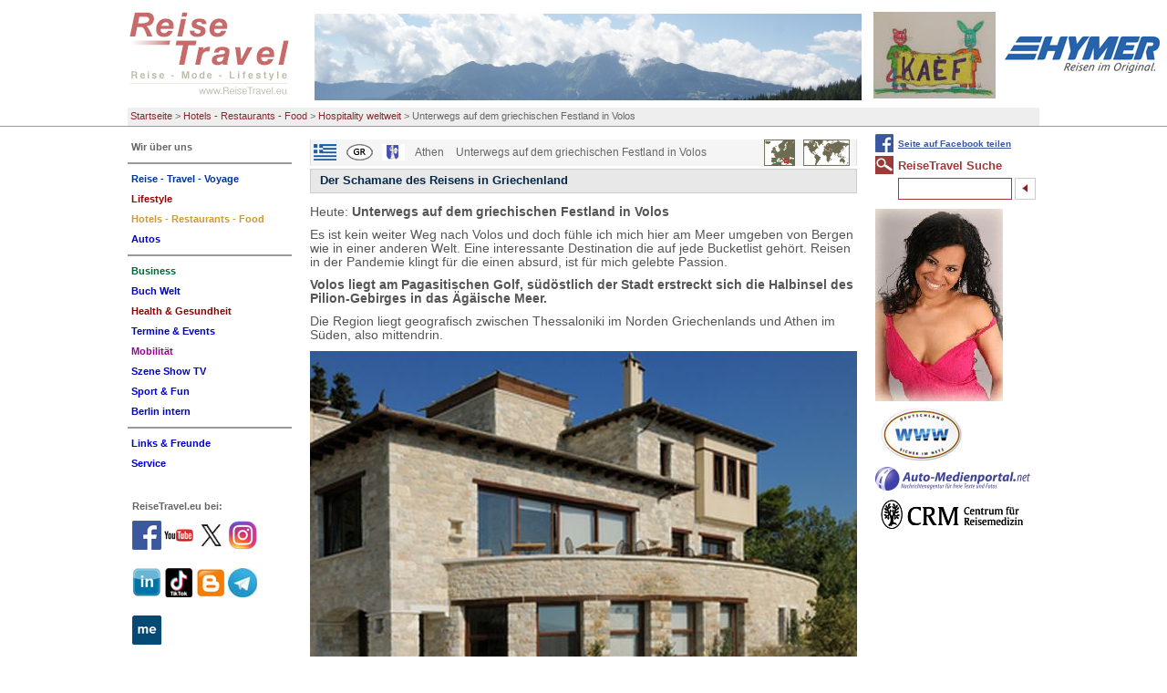

--- FILE ---
content_type: text/html; charset=utf-8
request_url: https://www.reisetravel.eu/hotels-restaurants-food/hospitality-weltweit/unterwegs-auf-dem-griechischen-festland-in-volos.html
body_size: 12474
content:
<!DOCTYPE html
    PUBLIC "-//W3C//DTD XHTML 1.0 Transitional//EN"
    "http://www.w3.org/TR/xhtml1/DTD/xhtml1-transitional.dtd">
<html xml:lang="de" lang="de" xmlns="http://www.w3.org/1999/xhtml">
<head>

<meta http-equiv="Content-Type" content="text/html; charset=utf-8" />
<!-- 
	This website is powered by TYPO3 - inspiring people to share!
	TYPO3 is a free open source Content Management Framework initially created by Kasper Skaarhoj and licensed under GNU/GPL.
	TYPO3 is copyright 1998-2017 of Kasper Skaarhoj. Extensions are copyright of their respective owners.
	Information and contribution at http://typo3.org/
-->

<base href="https://www.reisetravel.eu/" />


<meta name="generator" content="TYPO3 CMS" />
<meta name="robots" content="all" />


<link rel="stylesheet" type="text/css" href="typo3temp/stylesheet_346e66b510.css?1598110125" media="all" />
<link rel="stylesheet" type="text/css" href="typo3conf/ext/tipafriend_plus/res/tipafriend_plus.css?1449228668" media="all" />
<link rel="stylesheet" type="text/css" href="fileadmin/HP/css/reisetravel.css?1435406977" media="all" />
<link rel="stylesheet" type="text/css" href="fileadmin/HP/css/browserfix/safari.css?1457658674" media="all" />



<script src="typo3temp/javascript_dd82474708.js?1598110125" type="text/javascript"></script>


<title>Unterwegs auf dem griechischen Festland in Volos</title>		  <!-- Global site tag (gtag.js) - Google Analytics -->
		  <script async src="https://www.googletagmanager.com/gtag/js?id=G-9X63ED2PHR"></script>
			<script>
			window.dataLayer = window.dataLayer || [];
			function gtag(){dataLayer.push(arguments);}
			gtag('js', new Date());

			gtag('config', 'G-9X63ED2PHR');
			</script>

      <meta http-equiv="X-UA-Compatible" content="IE=8" />
      <meta http-equiv="imagetoolbar" content="no" />
<meta name="description" content="Unterwegs auf dem griechischen Festland in Volos. Unterwegs auf dem griechischen Festland in Volos. Der Schamane des Reisens in Griechenland.    Das Boutique Hotel Valeni lässt den Reisenden in eine andere Welt eintauchen. Hier wird eine schöne Ferienatmosphäre erzeugt, spätestens beim Schwimmen im schönen Außenpool des Hotels ist man glücklich." /><meta name="keywords" content="Unterwegs auf dem griechischen Festland in Volos, Boutique Hotel Valeni, Volos, Griechenland, Ferienatmosphäre erzeugt, Schwimmen im Außenpool, Schamane des Reisens in Griechenland.   Reise, Mode, Lifestyle" /><script type="text/javascript" src="fileadmin/HP/js/TweenMax.min.js"></script><script type="text/javascript" src="fileadmin/HP/js/jquery-1.11.2.min.js"></script><script type="text/javascript" src="fileadmin/HP/js/jquery.scrollmagic.min.js"></script><script type="text/javascript" src="fileadmin/HP/js/extend.js"></script>      <link rel="shortcut icon" href="/favicon.ico" type="image/x-icon" /><meta name="viewport" content="width=device-width, initial-scale=1.0"><link rel="stylesheet" href="typo3conf/ext/perfectlightbox/res/css/slightbox.css" type="text/css" media="screen,projection" /><script type="text/javascript" src="typo3conf/ext/perfectlightbox/res/js/prototype.1.7.0.yui.js"></script>
<script type="text/javascript" src="typo3conf/ext/perfectlightbox/res/js/scriptaculous.js?load=effects,builder"></script><script type="text/javascript" src="typo3conf/ext/perfectlightbox/res/js/lightbox.2.0.5.yui.js"></script><script type="text/javascript">
	LightboxOptions.borderSize = 10;
	LightboxOptions.resizeSpeed = 400;
	LightboxOptions.overlayOpacity = 0.8;
	LightboxOptions.loop = true;
	LightboxOptions.allowSave = false;
	LightboxOptions.slideshowAutoplay = false;
	LightboxOptions.slideshowInterval = 5000;
	LightboxOptions.slideshowAutoclose = true;
	LightboxOptions.labelImage = 'Bild';
	LightboxOptions.labelOf = 'von';</script>
</head>
<body>

<div id="pageHeader"><div id="headerBox"><!-- ###PAGE_HEADER### begin -->

<div class="logo">
<a href="/index.php"><img src="fileadmin/HP/images/reisetravel-logo.gif" alt="logo" title="Zurück zur Startseite" id="logoImg" /></a>
<a href="hotels-restaurants-food/hospitality-weltweit/unterwegs-auf-dem-griechischen-festland-in-volos.html#mainNav"><img id="mobileNavBtn" src="fileadmin/HP/images/Nav/mobileNavOut.png" /></a>
</div><!-- div class="logo" -->


<span class="ads"><!-- ###ADS### begin -->

<a href="wir-ueber-uns/wer-ist-reisetravel.html"><img src="fileadmin/Fotos/Agentur/RT-L-Titel/alberg.jpg" width="600" height="95"  id="themeImg"  alt=""  border="0" /></a>

<a href="szene-show-tv/news/reisetravel-comics-von-kaef.html"><img src="fileadmin/RT/RT_fundus/flogos/Kaef_Logo_Kaef.jpg" width="134" height="95"   alt=""  border="0" /></a><a href="http://www.hymer.de" target="_top"><img src="fileadmin/RT/RT_fundus/logos/hymer.jpg" width="170" height="40"   alt=""  border="0" /></a><a href="reise-travel-voyage/news/breaking-news-kaef-comics-von-reisetraveleu-nicht-nur-fuer-insider.html"><img src="fileadmin/RT/RT_fundus/flogos/Kael_F_ReiseTravel.JPG" width="133" height="95"   alt=""  border="0" /></a>
<!-- ###ADS### end --></span><!-- span class="ads" -->

<div class="breadcrumbs"><ul><li><a href="https://www.reisetravel.eu/">Startseite</a>&nbsp;&gt;&nbsp;</li><li><a href="hotels-restaurants-food/news-hotel-restaurants.html">Hotels - Restaurants - Food</a>&nbsp;&gt;&nbsp;</li><li><a href="hotels-restaurants-food/hospitality-weltweit.html">Hospitality weltweit</a>&nbsp;&gt;&nbsp;</li><li>Unterwegs auf dem griechischen Festland in Volos</li></ul></div><!-- div class="breadcrumbs" -->
<!-- ###PAGE_HEADER### end --></div></div><!-- div class="pageHeader" -->


<div id="all">

<!--TYPO3SEARCH_begin-->
<div class="content">
<div class="box"><table class="directory sub" border="0" cellspacing="0" cellpadding="0"><tr><td class="flags"><img src="fileadmin/RT/RT_fundus/flags/griechenland.gif"/></td><td class="flags"><img src="fileadmin/RT/RT_fundus/signs/gr.gif"/></td><td class="flags"><img src="fileadmin/RT/RT_fundus/flags/athen.gif"/></td><td><span class="label">Athen</span></td><td class="dirlink"><span class="dirlink">Unterwegs auf dem griechischen Festland in Volos</span></td><td class="maps"><img src="fileadmin/RT/RT_fundus/maps/albanien.gif" /></td></tr></table><div id="c17471" class="csc-default"><div class="csc-header csc-header-n1"><h1 class="csc-firstHeader">Der Schamane des Reisens in Griechenland  </h1></div><div class="csc-textpic-text"><p class="bodytext">Heute: <b>Unterwegs auf dem griechischen Festland in Volos</b></p>
<p class="bodytext">Es ist kein weiter Weg nach Volos und doch f&uuml;hle ich mich hier am Meer umgeben von Bergen wie in einer anderen Welt. Eine interessante Destination die auf jede Bucketlist geh&ouml;rt. Reisen in der Pandemie klingt f&uuml;r die einen absurd, ist f&uuml;r mich gelebte Passion.</p>
<p class="bodytext"><b>Volos liegt am Pagasitischen Golf, s&uuml;d&ouml;stlich der Stadt erstreckt sich die Halbinsel des Pilion-Gebirges in das &Auml;g&auml;ische Meer. </b></p>
<p class="bodytext">Die Region liegt geografisch zwischen Thessaloniki im Norden Griechenlands und Athen im S&uuml;den, also mittendrin.</p>
<p class="bodytext"><img style="float: none;" title="Griechenland Boutique Hotel Valeni in Volos" src="fileadmin/Fotos/Redakteure/JH/Volos%20-%20valeni-chess-pieces-thumb.jpg" alt="Griechenland Boutique Hotel Valeni in Volos" width="600" height="600" data-htmlarea-clickenlarge="1" /></p>
<p class="bodytext">Die Stadt am Fu&szlig;e des Pilion-Gebirges wurde im 19. Jahrhundert unterhalb des antiken Iolkos gegr&uuml;ndet, von dem der Sage nach die Argonauten zu ihrer Fahrt nach Kolchis aufbrachen.</p>
<p class="bodytext">In den Caf&eacute;s und Tavernen die sich an der Hafenpromenade aneinanderreihen, trifft man sich und genie&szlig;t die traditionellen Mezedes, Wein und Tsipouro Schnaps.</p>
<p class="bodytext">Volos verf&uuml;gt &uuml;ber ein interessantes Kulturleben. Die zahlreichen Herrenh&auml;user, Veranstaltungsorte und Museen der Stadt, gepaart mit dem Reichtum der Region und ihrer langen Geschichte, haben die Stadt gepr&auml;gt.</p>
<p class="bodytext">Volos ist umgeben von Meer und Bergen.</p>
<p class="bodytext">Eingebettet in die Sch&ouml;nheit der Natur hat die Stadt sportlichen Bergwanderern genauso viel zu bieten wie Kultur- und Geschichtstouristen und Wassersportlern.</p>
<p class="bodytext">Ich wurde von Skopelos kommend am Hafen abgeholt.</p>
<p class="bodytext">Mit dem Auto fuhren wir durch D&ouml;rfer mit Steinh&auml;usern, ums&auml;umt von Platanen und Caf&eacute;besuchern.</p>
<p class="bodytext">Zur Region und Stadt Volos z&auml;hlen die D&ouml;rfer Portaria, Zagora, Makrinitsa, Pinakates, Visitsa und Argalasti und Agios Lavrentios.</p>
<p class="bodytext">Ein dichtes Wandernetz ist aufregend f&uuml;r Touristen, sogar Skil&auml;ufer werden hier gl&uuml;cklich. Ein ganzj&auml;hriges Reiseziel, im Winter l&auml;uft man in Chania Ski.</p>
<p class="bodytext">Herrliche Badestr&auml;nde wie Horefto, Agioi Saranta, Pouri, Agios Ioannis Katigiorgis und Platanias, mal lang gestreckt, mal versteckt hinter verschwiegenen Buchten, bieten Beachfans zahlreiche M&ouml;glichkeiten, zum Schwimmen und die M&ouml;glichkeit die &Auml;g&auml;is zu genie&szlig;en.</p>
<p class="bodytext"><img style="float: none;" title="Griechenland Boutique Hotel Valeni in Volos" src="fileadmin/Fotos/Redakteure/JH/Volos%20-%20IMG_6728.JPG" alt="Griechenland Boutique Hotel Valeni in Volos" width="600" height="450" data-htmlarea-clickenlarge="1" /></p>
<p class="bodytext">Eine tolle Abwechslung &uuml;berall feiner Oktopus, Greek Salad, Souflaki und die aus meinen Berichten bekannten griechischen Leckereien.</p>
<p class="bodytext">Zum Einchecken empfehle ich f&uuml;r Stadtbesucher das Domotel Xenia direkt am Meer.</p>
<p class="bodytext">Wer sich der W&auml;rme etwas entziehen m&ouml;chte, findet ein sch&ouml;nes Zuhause im Boutique Hotel &amp; Spa Valeni in Perion.</p>
<p class="bodytext">Das Hotel befindet sich in ruhiger Berglage fast im Zentrum des Dorfes Portaria mit einem au&szlig;ergew&ouml;hnlich sch&ouml;nen Blick auf die W&auml;lder der Umgebung.</p>
<p class="bodytext">Es strahlt bei Sonnenuntergang vom Berg hinab. Von hier l&auml;sst sich der Blick auf Volos genie&szlig;en, perfekt um hier zu schwelgen in einem Mix aus Ruhe, Natur und sch&ouml;nem Essen.</p>
<p class="bodytext">Das Boutique Hotel Valeni l&auml;sst den Reisenden in eine andere Welt eintauchen. Hier wird hier eine sch&ouml;ne Ferienatmosph&auml;re erzeugt, sp&auml;testens beim Schwimmen im sch&ouml;nen Au&szlig;enpool des Hotels ist man gl&uuml;cklich.</p>
<p class="bodytext">Absolut gelungen ist auch das lokale Gastrokonzept des Hotels.</p>
<p class="bodytext">Fazit: Volos ist wirklich sehr zu empfehlen. Das gebotene Gesamtpaket aus Stadtleben, Strand und Bergen &uuml;berzeugen.</p>
<p class="bodytext">Unterk&uuml;nfte: Domotel Xenia in Volos <a href="https://domotel.gr/xenia-volos-wellness/" target="_blank">https://domotel.gr/xenia-volos-wellness/</a> - Boutique Hotel &amp; Spa Valeni <a href="http://www.valeni.gr" target="_blank">http://www.valeni.gr</a></p>
<p class="bodytext">Die Reise wurde unterst&uuml;tzt von der Griechischen Zentrale f&uuml;r Fremdenverkehr &ndash;&nbsp;Direktion f&uuml;r Deutschland. <a href="http://www.visitgreece.gr" target="_blank">http://www.visitgreece.gr</a></p>
<p class="bodytext">Ein Beitrag f&uuml;r <b>ReiseTravel</b> von <b>Jens Hoffmann</b>.</p>
<p class="bodytext"><img style="padding: 10px; float: left;" title="Jens Hoffmann by ReiseTravel.eu" src="fileadmin/Fotos/Redakteure/JH/A%20Jens%20Hoffmann.jpg" alt="Jens Hoffmann by ReiseTravel.eu" width="119" height="62" data-htmlarea-clickenlarge="1" />Unser Autor: &ldquo;<b>Der Schamane des Reisens</b>&rdquo; war f&uuml;r <b>ReiseTravel</b> auf Reise. Einmal um die ganze Welt!</p>
<p class="bodytext">Sehr geehrte <b>ReiseTravel</b> User. Bitte schreiben Sie uns Ihre Meinung, senden uns Ihre Fragen oder W&uuml;nsche. Vielen Dank. Ihr <b>ReiseTravel </b>Team: <a href="javascript:linkTo_UnCryptMailto('nbjmup+gffecbdlAsfjtfusbwfm/fv');">feedback@reisetravel.eu</a> - Bitte Beachten Sie <a href="https://www.youtube.com/channel/UCtOhMRNTh-5NJRX_ABhVecQ" target="_blank">YouTube.ReiseTravel.eu</a> - <a href="https://www.reisetravel.eu/" target="_blank">#MyReiseTravel.eu</a></p>
<p class="bodytext"><b>PS</b>: Bitte st&ouml;bert im ReiseTravel.eu Blog <a href="hotels-restaurants-food/koch-rezepte-buecher.html"><b>Koch-Rezepte &amp; B&uuml;cher</b></a> -Empfehlungen: <a href="https://www.instagram.com/reisetravel.eu/" target="_blank"><b>reisetravel.eu</b></a> - von <a href="https://www.instagram.com/explore/tags/reisetravel/" target="_blank">#ReiseTravel</a> und <a href="https://www.instagram.com/explore/tags/kaef_and_piru/" target="_blank">#kaef_and_piru</a> mit <a href="https://www.instagram.com/explore/tags/reisebyreisetravel/" target="_blank">#ReisebyReiseTravel</a>.eu von <a href="https://www.instagram.com/explore/tags/myreisetravel/" target="_blank">#MyReiseTravel</a>.eu - Facebook <a href="https://www.facebook.com/groups/reisetravel.eu" target="_blank">https://www.facebook.com/groups/reisetravel.eu</a></p></div></div><div class="rssButton"><a href="rss/rss-feed.html">ReiseTravel RSS-Feed:<br /><img src="fileadmin/templates/images/rss.png" alt="RSS-Logo" /></a></div><div class="csc-header rubrik5"><h1 class="rubrik5">ReiseTravel aktuell:</h1></div><table class="directory nTkum"><tr><td class="flags XXX"><img src="fileadmin/RT/RT_fundus/flags/europa.gif"/></td><td class="flags"><img src="fileadmin/RT/RT_fundus/signs/d.gif"/></td><td class="flags"><img src="fileadmin/RT/RT_fundus/flags/berlin.gif"/></td><td class="flags"><span class="label">Berlin</span></td><td class="dirlink"><span class="dirlink"><a href="reise-travel-voyage/news/toi-toi-toi-2026-es-lebe-das-neue.html#c12088">Toi, toi, toi 2026 – Es lebe das Neue!</a></span></td><td class="maps"><img src="fileadmin/RT/RT_fundus/maps/video.gif" /></td></tr><tr><td colspan="6"><p class="bodytext">Alles wird teurer. Dennoch bleiben wir optimistisch. Unser Blick richtet sich nach vorn.
Liebe User, Partner und Freunde von ReiseTravel, sehr...</p></td></tr><tr><td class="flags XXX"><img src="fileadmin/RT/RT_fundus/flags/griechenland.gif"/></td><td class="flags"><img src="fileadmin/RT/RT_fundus/signs/gr.gif"/></td><td class="flags"><img src="fileadmin/RT/RT_fundus/flags/athen.gif"/></td><td class="flags"><span class="label">Rhodos</span></td><td class="dirlink"><span class="dirlink"><a href="reise-travel-voyage/news/rhodos-aegaeis-tour-mit-rsd.html#c13061">Rhodos &amp; Ägäis Tour mit RSD</a></span></td><td class="maps"><img src="fileadmin/RT/RT_fundus/maps/video.gif" /></td></tr><tr><td colspan="6"><p class="bodytext">Rhodos: Willkommen auf der Insel des Sonnengottes. Die gr&ouml;&szlig;te der griechischen Dodekanes-Inseln, ist f&uuml;r ihre Strandorte, antiken...</p></td></tr><tr><td class="flags XXX"><img src="fileadmin/RT/RT_fundus/flags/oesterreich.gif"/></td><td class="flags"><img src="fileadmin/RT/RT_fundus/signs/a.gif"/></td><td class="flags"><img src="fileadmin/RT/RT_fundus/flags/salzburg.gif"/></td><td class="flags"><span class="label">Saalfelden</span></td><td class="dirlink"><span class="dirlink"><a href="lifestyle/news-mode-lifestyle/goes4x4-terrox-world-media-launch.html#c13014">GOES4x4 Terrox World Media Launch</a></span></td><td class="maps"><img src="fileadmin/RT/RT_fundus/maps/video.gif" /></td></tr><tr><td colspan="6"><p class="bodytext">Trainieren, Pr&auml;sentieren, Testen: Drei Weltneuheiten&nbsp;wurden vorgestellt GOES Terrox 1000, GOES Terrox 500 sowie das...</p></td></tr><tr><td class="flags XXX"><img src="fileadmin/RT/RT_fundus/flags/deutschland.gif"/></td><td class="flags"><img src="fileadmin/RT/RT_fundus/signs/d.gif"/></td><td class="flags"><img src="fileadmin/RT/RT_fundus/flags/berlin.gif"/></td><td class="flags"><span class="label">Prof.Dr.Klaus Kocks</span></td><td class="dirlink"><span class="dirlink"><a href="lifestyle/news-mode-lifestyle/klaus-kocks-logbuch.html#c12434">Klaus Kocks Logbuch</a></span></td><td class="maps"><img src="fileadmin/RT/RT_fundus/maps/deutschland.gif" /></td></tr><tr><td colspan="6"><p class="bodytext">Prof. Dr. Klaus Kocks - Logbuch

Unser Autor Prof. Dr. Klaus Kocks ist Kommunikationsberater (Cato der &Auml;ltere) von Beruf &amp; Autor aus...</p></td></tr><tr><td class="flags XXX"><img src="fileadmin/RT/RT_fundus/flags/tuerkei.gif"/></td><td class="flags"><img src="fileadmin/RT/RT_fundus/signs/tr.gif"/></td><td class="flags"><img src="fileadmin/RT/RT_fundus/flags/istanbul.gif"/></td><td class="flags"><span class="label">Istanbul</span></td><td class="dirlink"><span class="dirlink"><a href="hotels-restaurants-food/news-hotel-restaurants/istanbul-eine-stadt-die-niemals-schlaeft.html#c13050">Istanbul - eine Stadt die niemals schläft</a></span></td><td class="maps"><img src="fileadmin/RT/RT_fundus/maps/video.gif" /></td></tr><tr><td colspan="6"><p class="bodytext">Istanbul bietet&nbsp;eine&nbsp;Vielzahl&nbsp;von&nbsp;Aktivit&auml;ten&nbsp;und&nbsp;kulinarischen&nbsp;Gen&uuml;ssen. Touristen kommen voll auf ihre...</p></td></tr><tr><td class="flags XXX"><img src="fileadmin/RT/RT_fundus/flags/italien.gif"/></td><td class="flags"><img src="fileadmin/RT/RT_fundus/signs/i.gif"/></td><td class="flags"><img src="fileadmin/RT/RT_fundus/flags/bozen.gif"/></td><td class="flags"><span class="label">Eggental</span></td><td class="dirlink"><span class="dirlink"><a href="hotels-restaurants-food/news-hotel-restaurants/extravaganz-in-maerchenhafter-kulisse.html#c12937">Extravaganz in märchenhafter Kulisse</a></span></td><td class="maps"><img src="fileadmin/RT/RT_fundus/maps/italien.gif" /></td></tr><tr><td colspan="6"><p class="bodytext">Innere Werte. Gut, auf den ersten Blick wirkt das br&auml;unlich dunkle Geb&auml;ude wie ein vom blauen Himmel auf die gr&uuml;ne Wiese gefallener...</p></td></tr><tr><td class="flags XXX"><img src="fileadmin/RT/RT_fundus/flags/deutschland.gif"/></td><td class="flags"><img src="fileadmin/RT/RT_fundus/signs/d.gif"/></td><td class="flags"><img src="fileadmin/RT/RT_fundus/flags/bayern.gif"/></td><td class="flags"><span class="label">München</span></td><td class="dirlink"><span class="dirlink"><a href="autos/top-20-modelle/iaa-moblity-2025.html#c13009">IAA MOBLITY 2025</a></span></td><td class="maps"><img src="fileadmin/RT/RT_fundus/maps/deutschland.gif" /></td></tr><tr><td colspan="6"><p class="bodytext">Am Stand von BMW konnte man kaum die Autos sehen, soviel Zuschauer warteten geduldig. Bundeskanzler Friedrich Merz stieg in den neun iX3. BMW und...</p></td></tr><tr><td class="flags XXX"><img src="fileadmin/RT/RT_fundus/flags/deutschland.gif"/></td><td class="flags"><img src="fileadmin/RT/RT_fundus/signs/d.gif"/></td><td class="flags"><img src="fileadmin/RT/RT_fundus/flags/berlin.gif"/></td><td class="flags"><span class="label">Grünheide</span></td><td class="dirlink"><span class="dirlink"><a href="autos/top-20-modelle/tesla-cybertruck.html#c12751">Tesla Cybertruck</a></span></td><td class="maps"><img src="fileadmin/RT/RT_fundus/maps/deutschland.gif" /></td></tr><tr><td colspan="6"><p class="bodytext">Mall of Berlin: Das au&szlig;ergew&ouml;hnlich futuristische Design des Cybertruck ist ganz von Cyberpunk-&Auml;sthetik inspiriert. Bekannt aus den...</p></td></tr><tr><td class="flags XXX"><img src="fileadmin/RT/RT_fundus/flags/deutschland.gif"/></td><td class="flags"><img src="fileadmin/RT/RT_fundus/signs/d.gif"/></td><td class="flags"><img src="fileadmin/RT/RT_fundus/flags/niederlande.gif"/></td><td class="flags"><span class="label">Berlin</span></td><td class="dirlink"><span class="dirlink"><a href="business/news-tourismus-und-reise/niederlande-feiern-75-jahre-gruene-woche.html#c13075">Niederlande feiern 75 Jahre Grüne Woche</a></span></td><td class="maps"><img src="fileadmin/RT/RT_fundus/maps/deutschland.gif" /></td></tr><tr><td colspan="6"><p class="bodytext">Unter dem Thema &bdquo;Farming the Future&ldquo; zeigten die Niederlande wie zukunftsf&auml;hige Landwirtschaft, regionale Produkte und Erlebnisse im...</p></td></tr><tr><td class="flags XXX"><img src="fileadmin/RT/RT_fundus/flags/polen.gif"/></td><td class="flags"><img src="fileadmin/RT/RT_fundus/signs/pl.gif"/></td><td class="flags"><img src="fileadmin/RT/RT_fundus/flags/clear.gif"/></td><td class="flags"><span class="label">Kolberg</span></td><td class="dirlink"><span class="dirlink"><a href="business/news-tourismus-und-reise/rathaus-kolberg-kolobrzeg.html#c13045">Rathaus Kolberg Kolobrzeg</a></span></td><td class="maps"><img src="fileadmin/RT/RT_fundus/maps/video.gif" /></td></tr><tr><td colspan="6"><p class="bodytext">Karl Friedrich Schinkel (1781&ndash;1841) war ein bedeutender preu&szlig;ischer Architekt, Baubeamter und Maler. Er gilt als der &bdquo;Baumeister...</p></td></tr></table></div><!-- div class="box" -->
<div class="googlebox"></div><!-- div class="googlebox" -->
</div><!-- div class="content" -->

<div class="left">
<div class="nav"><div class="cM" id="mainNav"><ul><li><a href="wir-ueber-uns/wer-ist-reisetravel.html"><span class="nav5858">Wir über uns</span></a><ul><li><a href="wir-ueber-uns/wer-ist-reisetravel.html"><span class="nav4346">Wer ist ReiseTravel</span></a></li></ul></li><li><hr class="spacer5859" /></li><li><a href="reise-travel-voyage/news.html"><span class="nav7">Reise - Travel - Voyage</span></a><ul><li><a href="reise-travel-voyage/news.html"><span class="nav69">NEWS</span></a></li><li><a href="reise-travel-voyage/editorial.html"><span class="nav70">Editorial</span></a></li><li><a href="reise-travel-voyage/kommentar.html"><span class="nav68">Kommentar</span></a></li><li><a href="reise-travel-voyage/a-oesterreich.html"><span class="nav991">A - Oesterreich</span></a></li><li><a href="reise-travel-voyage/d-deutschland.html"><span class="nav1002">D - Deutschland</span></a></li><li><a href="reise-travel-voyage/europa.html"><span class="nav67">Europa</span></a></li><li><a href="reise-travel-voyage/amerika-kontinent.html"><span class="nav247">Amerika Kontinent</span></a></li><li><a href="reise-travel-voyage/reise-weltweit.html"><span class="nav65">Reise weltweit</span></a></li><li><a href="reise-travel-voyage/reise-tipps.html"><span class="nav73">Reise Tipps</span></a></li><li><a href="reise-travel-voyage/archiv.html"><span class="nav71">Archiv</span></a></li></ul></li><li><a href="lifestyle/news-mode-lifestyle.html"><span class="nav4">Lifestyle</span></a><ul><li><a href="lifestyle/news-mode-lifestyle.html"><span class="nav114">NEWS - Mode &amp; Lifestyle</span></a></li><li><a href="lifestyle/savoir-vivre.html"><span class="nav2967">Savoir Vivre</span></a></li><li><a href="lifestyle/abenteuer-events.html"><span class="nav1730">Abenteuer &amp; Events</span></a></li><li><a href="lifestyle/living-styling.html"><span class="nav118">Living &amp; Styling</span></a></li><li><a href="lifestyle/personen-portraits.html"><span class="nav2962">Personen &amp; Portraits</span></a></li><li><a href="lifestyle/gabis-tagebuch-by-reisetraveleu.html"><span class="nav12389">Gabis Tagebuch by ReiseTravel.eu</span></a></li><li><a href="lifestyle/redewendungen.html"><span class="nav9499">Redewendungen</span></a></li><li><a href="lifestyle/haus-garten-shopping.html"><span class="nav7139">Haus - Garten - Shopping</span></a></li><li><a href="lifestyle/archiv.html"><span class="nav7150">Archiv</span></a></li><li><a href="lifestyle/gabis-corona-tagebuch.html"><span class="nav11296">Gabis Corona Tagebuch</span></a></li></ul></li><li class="active"><a href="hotels-restaurants-food/news-hotel-restaurants.html"><span class="nav5">Hotels - Restaurants - Food</span></a><ul><li><a href="hotels-restaurants-food/news-hotel-restaurants.html"><span class="nav101">NEWS Hotel &amp; Restaurants</span></a></li><li><a href="hotels-restaurants-food/reisen-speisen.html"><span class="nav7552">Reisen &amp; Speisen</span></a></li><li><a href="hotels-restaurants-food/a-hotels-restaurants.html"><span class="nav7496">A - Hotels &amp; Restaurants</span></a></li><li><a href="hotels-restaurants-food/d-hotels-restaurants.html"><span class="nav7446">D - Hotels &amp; Restaurants</span></a></li><li class="active"><a href="hotels-restaurants-food/hospitality-weltweit.html"><span class="nav7397">Hospitality weltweit</span></a></li><li><a href="hotels-restaurants-food/essen-trinken.html"><span class="nav7330">Essen &amp; Trinken</span></a></li><li><a href="hotels-restaurants-food/kitchen-koch-kunst-meister.html"><span class="nav12080">Kitchen Koch Kunst Meister</span></a></li><li><a href="hotels-restaurants-food/wein-genuss.html"><span class="nav7194">Wein &amp; Genuss</span></a></li><li><a href="hotels-restaurants-food/koch-rezepte-buecher.html"><span class="nav11597">Koch-Rezepte &amp; Bücher</span></a></li><li><a href="hotels-restaurants-food/management-in-hr.html"><span class="nav7160">Management in H&amp;R</span></a></li><li><a href="hotels-restaurants-food/archiv.html"><span class="nav103">Archiv</span></a></li></ul></li><li><a href="autos/top-20-modelle.html"><span class="nav4035">Autos</span></a><ul><li><a href="autos/top-20-modelle.html"><span class="nav4036">TOP 20 Modelle</span></a></li><li><a href="autos/auto-test.html"><span class="nav7671">Auto Test</span></a></li><li><a href="autos/jahres-wagen.html"><span class="nav7639">Jahres Wagen</span></a></li><li><a href="autos/krad-van-bus.html"><span class="nav7619">Krad - Van - Bus</span></a></li><li><a href="autos/auto-archiv.html"><span class="nav6839">Auto Archiv</span></a></li></ul></li><li><hr class="spacer549" /></li><li><a href="business/news-tourismus-und-reise.html"><span class="nav3">Business</span></a><ul><li><a href="business/news-tourismus-und-reise.html"><span class="nav129">NEWS Tourismus und Reise</span></a></li><li><a href="business/itb-2026.html"><span class="nav12495">ITB 2026</span></a></li><li><a href="business/messe-maerkte.html"><span class="nav127">Messe &amp; Märkte</span></a></li><li><a href="business/destinationen.html"><span class="nav6859">Destinationen</span></a></li><li><a href="business/touristik-special.html"><span class="nav7771">Touristik - special</span></a></li><li><a href="business/specials.html"><span class="nav132">Specials</span></a></li><li><a href="business/mice.html"><span class="nav8880">MICE</span></a></li><li><a href="business/ratgeber.html"><span class="nav9559">Ratgeber</span></a></li><li><a href="business/kaufberatung-technik.html"><span class="nav123">Kaufberatung Technik</span></a></li><li><a href="business/corona-covid-19-archiv.html"><span class="nav11316">Corona COVID-19 Archiv</span></a></li><li><a href="business/itb-berlin-archiv.html"><span class="nav9527">ITB Berlin Archiv</span></a></li><li><a href="business/archiv.html"><span class="nav131">Archiv</span></a></li></ul></li><li><a href="buch-welt/top-10-buch-titel-reisetravel.html"><span class="nav4044">Buch Welt</span></a><ul><li><a href="buch-welt/top-10-buch-titel-reisetravel.html"><span class="nav4045">TOP 10 Buch Titel ReiseTravel</span></a></li><li><a href="buch-welt/buch-aktuell.html"><span class="nav7849">Buch aktuell</span></a></li><li><a href="buch-welt/kunst-kultur-architektur.html"><span class="nav6910">Kunst Kultur Architektur</span></a></li><li><a href="buch-welt/musik-show.html"><span class="nav9251">Musik &amp; Show</span></a></li><li><a href="buch-welt/kulinarik-food.html"><span class="nav4249">Kulinarik &amp; Food</span></a></li><li><a href="buch-welt/active-abenteuer-fun.html"><span class="nav4255">Active Abenteuer Fun</span></a></li><li><a href="buch-welt/sachbuch-business.html"><span class="nav5616">Sachbuch Business</span></a></li><li><a href="buch-welt/fachliteratur.html"><span class="nav9263">Fachliteratur</span></a></li><li><a href="buch-welt/wissen-mehr.html"><span class="nav8216">Wissen &amp; mehr</span></a></li><li><a href="buch-welt/thriller-co.html"><span class="nav7828">Thriller &amp; Co.</span></a></li><li><a href="buch-welt/haus-gesundheit.html"><span class="nav4257">Haus &amp; Gesundheit</span></a></li><li><a href="buch-welt/ratgeber.html"><span class="nav10621">Ratgeber</span></a></li><li><a href="buch-welt/reise-guide.html"><span class="nav4048">Reise - Guide</span></a></li><li><a href="buch-welt/young-people.html"><span class="nav11742">Young people</span></a></li><li><a href="buch-welt/herz-schmerz.html"><span class="nav5972">Herz &amp; Schmerz</span></a></li><li><a href="buch-welt/hoerbuch-cds.html"><span class="nav10325">Hörbuch &amp; CDs</span></a></li><li><a href="buch-welt/atlanten-bildband.html"><span class="nav11283">Atlanten - Bildband</span></a></li><li><a href="buch-welt/schmoekern-stoebern.html"><span class="nav11285">Schmökern &amp; Stöbern</span></a></li><li><a href="buch-welt/antiquariat.html"><span class="nav9847">Antiquariat</span></a></li><li><a href="buch-welt/thriller-co-archiv.html"><span class="nav9879">Thriller &amp; Co - Archiv</span></a></li><li><a href="buch-welt/archiv.html"><span class="nav7822">Archiv</span></a></li></ul></li><li><a href="health-gesundheit/news-gesund-im-leben.html"><span class="nav5663">Health &amp; Gesundheit</span></a><ul><li><a href="health-gesundheit/news-gesund-im-leben.html"><span class="nav5665">NEWS Gesund im Leben</span></a></li><li><a href="health-gesundheit/spa-wellness-kur-reha-meditation.html"><span class="nav7902">Spa Wellness Kur Reha Meditation</span></a></li><li><a href="health-gesundheit/sprechstunde.html"><span class="nav7886">Sprechstunde</span></a></li><li><a href="health-gesundheit/reise-medizin.html"><span class="nav7878">Reise-Medizin</span></a></li><li><a href="health-gesundheit/archiv.html"><span class="nav7876">Archiv</span></a></li></ul></li><li><a href="termine-events/news-und-termine-in-der-szene.html"><span class="nav3207">Termine &amp; Events</span></a><ul><li><a href="termine-events/news-und-termine-in-der-szene.html"><span class="nav3293">NEWS und Termine in der Szene</span></a></li><li><a href="termine-events/events.html"><span class="nav3289">Events</span></a></li><li><a href="termine-events/archiv.html"><span class="nav110">Archiv</span></a></li></ul></li><li><a href="mobilitaet/news-mobil-auf-reisen.html"><span class="nav6">Mobilität</span></a><ul><li><a href="mobilitaet/news-mobil-auf-reisen.html"><span class="nav87">NEWS Mobil auf Reisen</span></a></li><li><a href="mobilitaet/guides.html"><span class="nav7989">Guides</span></a></li><li><a href="mobilitaet/verkehr-umwelt.html"><span class="nav7969">Verkehr &amp; Umwelt</span></a></li><li><a href="mobilitaet/air-bahn-bus-schiff.html"><span class="nav7946">Air Bahn Bus Schiff</span></a></li><li><a href="mobilitaet/archiv.html"><span class="nav7936">Archiv</span></a></li></ul></li><li><a href="szene-show-tv/news.html"><span class="nav3292">Szene Show TV</span></a><ul><li><a href="szene-show-tv/news.html"><span class="nav6525">News</span></a></li><li><a href="szene-show-tv/show-entertainment.html"><span class="nav8063">Show &amp; Entertainment</span></a></li><li><a href="szene-show-tv/film-tv-theater.html"><span class="nav10739">Film - TV - Theater</span></a></li><li><a href="szene-show-tv/kunst-kultur.html"><span class="nav10741">Kunst &amp; Kultur</span></a></li><li><a href="szene-show-tv/schwarzwald-insider-sabine-zoller-by-reisetraveleu.html"><span class="nav12003">Schwarzwald Insider Sabine Zoller by ReiseTravel.eu</span></a></li><li><a href="szene-show-tv/memories.html"><span class="nav8022">Memories</span></a></li><li><a href="szene-show-tv/archiv.html"><span class="nav8018">Archiv</span></a></li></ul></li><li><a href="sport-fun/news-sport-fun-radeln-wandern.html"><span class="nav3588">Sport &amp; Fun</span></a><ul><li><a href="sport-fun/news-sport-fun-radeln-wandern.html"><span class="nav3827">NEWS Sport Fun Radeln Wandern</span></a></li><li><a href="sport-fun/aktive-fun-show.html"><span class="nav8084">Aktive Fun &amp; Show</span></a></li><li><a href="sport-fun/radeln-wandern.html"><span class="nav8072">Radeln &amp; Wandern</span></a></li><li><a href="sport-fun/archiv.html"><span class="nav8068">Archiv</span></a></li></ul></li><li><a href="berlin-intern/news-berlin-brandenburg.html"><span class="nav3598">Berlin intern</span></a><ul><li><a href="berlin-intern/news-berlin-brandenburg.html"><span class="nav4020">NEWS Berlin &amp; Brandenburg</span></a></li><li><a href="berlin-intern/hauptstadtregion-berlin.html"><span class="nav8128">Hauptstadtregion Berlin</span></a></li><li><a href="berlin-intern/special.html"><span class="nav8116">special</span></a></li><li><a href="berlin-intern/archiv.html"><span class="nav8101">Archiv</span></a></li></ul></li><li><hr class="spacer5848" /></li><li><a href="links-freunde.html"><span class="nav52">Links &amp; Freunde</span></a></li><li><a href="service.html"><span class="nav2">Service</span></a></li></ul></div>

<div class="moreLinks"><div id="c6150" class="csc-default csc-space-before-20 csc-space-after-20"><!-- Google+ -->
<div>ReiseTravel.eu bei:<br/>
<a href="https://www.facebook.com/groups/reisetravel.eu/" style="text-decoration:none;" target="_blank"><img src="fileadmin/RT/RT_fundus/logos/facebook_32x32.png" alt="ReiseTravel auf Facebook" style="border:0;width:32px;height:32px;margin:10px auto;vertical-align: middle;"/></a>
<a href="https://www.youtube.com/channel/UCtOhMRNTh-5NJRX_ABhVecQ" style="text-decoration:none;" target="_blank"><img src="fileadmin/RT/RT_fundus/logos/youtube_32x32.png" alt="ReiseTravel YouTube-Kanal" style="border:0;width:32px;height:32px;margin:10px auto;vertical-align: middle;"/></a>
<a href="https://twitter.com/ReiseTravelEu" style="text-decoration:none;" target="_blank"><img src="fileadmin/RT/RT_fundus/logos/X_logo.jpg" alt="ReiseTravel auf Twitter" style="border:0;width:32px;height:32px;margin:10px auto;vertical-align: middle;"/></a>
<a href="https://www.instagram.com/ReiseTravel.eu/" style="text-decoration:none;" target="_blank"><img src="fileadmin/RT/RT_fundus/logos/instagram.png" alt="reiseTravel auf Instagramm" style="border:0;width:32px;height:32px;margin:10px auto;vertical-align: middle;"/></a>
<a href="https://www.linkedin.com/in/gerald-reisetravel-a444a1b7/" style="text-decoration:none;" target="_blank"><img src="fileadmin/RT/RT_fundus/logos/linkedin_logo32x32.png" alt="ReiseTravel auf LinkedIn" style="border:0;width:32px;height:32px;margin:10px auto;vertical-align: middle;"/></a>
<a href="https://www.tiktok.com/@reisetravelgerald" style="text-decoration:none;" target="_blank"><img src="fileadmin/RT/RT_fundus/logos/tiktok32x32.png" alt="ReiseTravel auf tiktok" style="border:0;width:32px;height:32px;margin:10px auto;vertical-align: middle;"/></a>
<a href="http://reisetraveleu.blogspot.com/" style="text-decoration:none;" target="_blank"><img src="fileadmin/RT/RT_fundus/logos/bloggerlogo32x32.png" alt="ReiseTravel auf blogger" style="border:0;width:32px;height:32px;margin:10px auto;vertical-align: middle;"/></a>
<a href="https://t.me/+lWHYpjS0wfBkZTdi" style="text-decoration:none;" target="_blank"><img src="fileadmin/RT/RT_fundus/logos/Telegram_logo32x32.jpg" alt="ReiseTravel auf Telegramm" style="border:0;width:32px;height:32px;margin:10px auto;vertical-align: middle;"/></a>
<a href="https://about.me/reisetravel" style="text-decoration:none;" target="_blank"><img src="fileadmin/RT/RT_fundus/logos/aboutmelogo32x32.png" alt="ReiseTravel auf about.me" style="border:0;width:32px;height:32px;margin:10px auto;vertical-align: middle;"/></a>
</div>
</div><div id="c19398" class="csc-default"><div class="csc-textpic csc-textpic-left csc-textpic-above csc-textpic-equalheight"><div class="csc-textpic-imagewrap"><div class="csc-textpic-image csc-textpic-last"><a href="https://g.page/r/CSRoO6n03i4QEBM/review" target="_blank" title="Bewerten Sie uns auf Google"><img src="fileadmin/_processed_/csm_googlebewerten_logo_bl_b09aa16153.png" width="160" height="150" alt="Bewerten Sie uns auf Google" border="0" /></a></div></div></div></div><div id="c14137" class="csc-default"><b>ReiseTravel.eu - Video:</b>
<iframe width="170" height="175" src="https://www.youtube.com/embed/+lastest?list=PLKIx3KmdEG7tEWZof12YQGXUv_1oJfwgU" frameborder="0" allowfullscreen></iframe>
<br/><br/></div><div id="c18336" class="csc-default"><div class="csc-textpic csc-textpic-center csc-textpic-above"><div class="csc-textpic-imagewrap"><div class="csc-textpic-center-outer"><div class="csc-textpic-center-inner"><div class="csc-textpic-image csc-textpic-last"><a href="rt-system/horoskop-2026-wie-stehen-die-sterne.html"><img src="fileadmin/RT/RT_fundus/logos/ihrhoroskop_kl02.jpg" width="170" height="25" alt="" border="0" /></a></div></div></div></div></div></div><div id="c3048" class="csc-default"><div class="csc-header csc-header-n5"><h1><a href="http://www.n-tv.de" target="_blank">n-tv Nachrichten</a></h1></div><div class="csc-textpic-text"></div></div><div id="c3621" class="csc-default"><p class="bodytext"><a href="http://www.google.de/" title="Öffnet einen externen Link in einem neuen Fenster" target="_blank" class="external-link-new-window">Google</a></p></div><div id="c13967" class="csc-default"><p class="bodytext"><a href="https://www.bing.com/" title="bing.com" target="_blank">Bing.com</a></p></div><div id="c3565" class="csc-default"><div class="csc-textpic csc-textpic-left csc-textpic-above csc-textpic-border csc-textpic-equalheight"><div class="csc-textpic-imagewrap"><div class="csc-textpic-image csc-textpic-last"><a href="interna/feedback.html"><img src="fileadmin/_processed_/csm_ldiethe2_1ee65d4143.jpg" width="170" height="68" alt="" border="0" /></a></div></div></div></div><div id="c3626" class="csc-default"><p class="bodytext"><a href="http://www.wetteronline.de/" title="Öffnet einen externen Link in einem neuen Fenster" target="_blank" class="external-link-new-window">Wetter weltweit</a></p></div><div id="c9922" class="csc-default"><p class="bodytext"><a href="http://here.com/directions/" title="Öffnet einen externen Link in einem neuen Fenster" target="_blank" class="external-link-new-window">Routenplaner</a></p></div><div id="c6692" class="csc-default"><hr />
<ul>
  <li><a href="http://reisetravel.eu/index.php?id=1177" onfocus="blurLink(this);"><span class="nav1177">Reisetravel - Ihre Startseite</span></a></li>
</ul>
</div></div><!-- div class="moreLinks" -->
</div><!-- div class="nav" -->
</div><!-- div class="left" -->



<div class="right">

<div class="fbShare"><a href="http://www.facebook.com/sharer.php?u=https://www.reisetravel.eu/hotels-restaurants-food/hospitality-weltweit/unterwegs-auf-dem-griechischen-festland-in-volos.html&amp;t=Unterwegs%20auf%20dem%20griechischen%20Festland%20in%20Volos" title="Auf Facebook teilen" target="popup" rel="popup" onClick="javascript:open('', 'popup', 'height=426,width=720,location=no')">Seite auf Facebook teilen</a></div>

<div class="topic">
<h2>ReiseTravel Suche</h2>
<form action="index.php?id=3268&amp;lang=de" method="post">
<input type="text" name="tx_indexedsearch[sword]" class="inputsearch" /><input src="fileadmin/templates/rt_2010/images/pfeilleft.gif" name="tx_indexedsearch[submit_button]" type="image" class="searchButton" />
</form>

</div><!-- div class="topic" -->


<div class="topic"><a href="lifestyle/savoir-vivre/promis-intern.html"><img src="fileadmin/RT/RT_fundus/noblesse/ciara009.jpg" width="140" height="211"   alt=""  border="0" /></a><a href="http://www.sicher-im-netz.de" target="_blank"><img src="fileadmin/RT/RT_fundus/logos/sicherimnetz.jpg" width="100" height="62"   alt=""  border="0" /></a><a href="http://www.auto-medienportal.net" target="_blank"><img src="fileadmin/RT/RT_fundus/logos/AM.jpg" width="170" height="26"   alt=""  border="0" /></a><a href="http://www.crm.de" target="_top"><img src="fileadmin/RT/RT_fundus/logos/CRM.jpg" width="170" height="43"   alt=""  border="0" /></a>

</div><!-- div class="topic" -->

<div class="topic">
</div><!-- div class="topic" -->
</div><!-- div class="right" -->


<div class="footer">
&nbsp;<a href="interna/rss.html" id="footer202">RSS</a>&nbsp;|&nbsp;<a href="interna/feedback.html" id="footer61">Feedback</a>&nbsp;|&nbsp;<a href="interna/presse.html" id="footer58">Presse</a>&nbsp;|&nbsp;<a href="interna/karriere.html" id="footer59">Karriere</a>&nbsp;|&nbsp;<a href="interna/sitemap.html" id="footer149">Sitemap</a>&nbsp;|&nbsp;<a href="interna/agb.html" id="footer57">AGB</a>&nbsp;|&nbsp;<a href="interna/datenschutz.html" id="footer11161">Datenschutz</a>&nbsp;|&nbsp;<a href="interna/impressum.html" id="footer56">Impressum</a>&nbsp;|&nbsp;<a href="interna/werbung.html" id="footer12526">Werbung</a>
</div><!-- div class="footer" -->
<!--TYPO3SEARCH_end-->

</div><!-- div class="all" -->

<a href="hotels-restaurants-food/hospitality-weltweit/unterwegs-auf-dem-griechischen-festland-in-volos.html#" id="toTopLink">nach oben</a>

<script type="text/javascript">
$j(window).scroll(function(event){
   $j(toTopLink).css("visibility", "visible");
});
</script>

<!-- Matomo -->
<script type="text/javascript">
  var _paq = window._paq = window._paq || [];
  /* tracker methods like "setCustomDimension" should be called before "trackPageView" */
  _paq.push(["setDoNotTrack", true]);
  _paq.push(["disableCookies"]);
  _paq.push(['trackPageView']);
  _paq.push(['enableLinkTracking']);
  (function() {
    var u="//matomo.reisetravel.eu/";
    _paq.push(['setTrackerUrl', u+'matomo.php']);
    _paq.push(['setSiteId', '1']);
    var d=document, g=d.createElement('script'), s=d.getElementsByTagName('script')[0];
    g.type='text/javascript'; g.async=true; g.src=u+'matomo.js'; s.parentNode.insertBefore(g,s);
  })();
</script>
<noscript><p><img src="//matomo.reisetravel.eu/matomo.php?idsite=1&amp;rec=1" style="border:0;" alt="" /></p></noscript>
<!-- End Matomo Code -->

<script src="fileadmin/HP/js/scrollmagic/header.js?1435367936" type="text/javascript"></script>


</body>
</html>